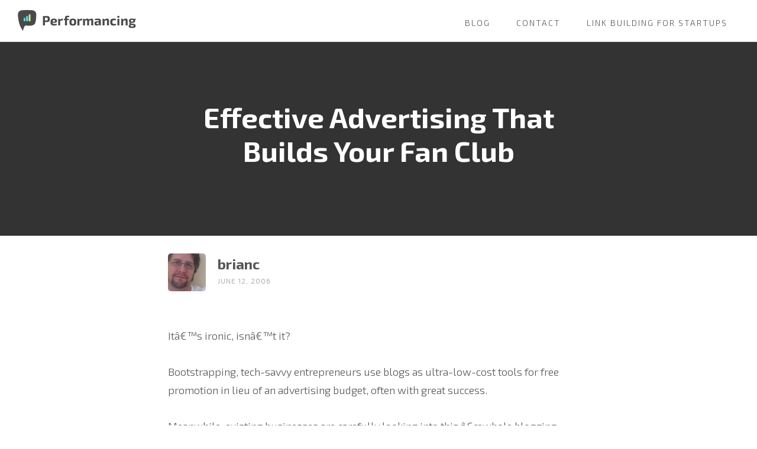

--- FILE ---
content_type: text/html; charset=UTF-8
request_url: https://performancing.com/effective_advertising_that_builds_your_fan_club/
body_size: 7514
content:
<!DOCTYPE html>
<html lang="en-US">
<head >
<meta charset="UTF-8" />
<title>Effective Advertising That Builds Your Fan Club — Performancing</title>		<meta name="robots" content="noodp,noydir" />
		<meta name="viewport" content="width=device-width, initial-scale=1" />
<meta name='robots' content='max-image-preview:large' />
	<style>img:is([sizes="auto" i], [sizes^="auto," i]) { contain-intrinsic-size: 3000px 1500px }</style>
	<link rel='dns-prefetch' href='//fonts.googleapis.com' />
<link rel='dns-prefetch' href='//code.ionicframework.com' />
<link rel="alternate" type="application/rss+xml" title="Performancing &raquo; Feed" href="https://performancing.com/feed/" />
<link rel="alternate" type="application/rss+xml" title="Performancing &raquo; Comments Feed" href="https://performancing.com/comments/feed/" />
<link rel="alternate" type="application/rss+xml" title="Performancing &raquo; Effective Advertising That Builds Your Fan Club Comments Feed" href="https://performancing.com/effective_advertising_that_builds_your_fan_club/feed/" />
<link rel="canonical" href="https://performancing.com/effective_advertising_that_builds_your_fan_club/" />
<script type="text/javascript">
/* <![CDATA[ */
window._wpemojiSettings = {"baseUrl":"https:\/\/s.w.org\/images\/core\/emoji\/15.0.3\/72x72\/","ext":".png","svgUrl":"https:\/\/s.w.org\/images\/core\/emoji\/15.0.3\/svg\/","svgExt":".svg","source":{"concatemoji":"https:\/\/performancing.com\/wp-includes\/js\/wp-emoji-release.min.js?ver=6.7.4"}};
/*! This file is auto-generated */
!function(i,n){var o,s,e;function c(e){try{var t={supportTests:e,timestamp:(new Date).valueOf()};sessionStorage.setItem(o,JSON.stringify(t))}catch(e){}}function p(e,t,n){e.clearRect(0,0,e.canvas.width,e.canvas.height),e.fillText(t,0,0);var t=new Uint32Array(e.getImageData(0,0,e.canvas.width,e.canvas.height).data),r=(e.clearRect(0,0,e.canvas.width,e.canvas.height),e.fillText(n,0,0),new Uint32Array(e.getImageData(0,0,e.canvas.width,e.canvas.height).data));return t.every(function(e,t){return e===r[t]})}function u(e,t,n){switch(t){case"flag":return n(e,"\ud83c\udff3\ufe0f\u200d\u26a7\ufe0f","\ud83c\udff3\ufe0f\u200b\u26a7\ufe0f")?!1:!n(e,"\ud83c\uddfa\ud83c\uddf3","\ud83c\uddfa\u200b\ud83c\uddf3")&&!n(e,"\ud83c\udff4\udb40\udc67\udb40\udc62\udb40\udc65\udb40\udc6e\udb40\udc67\udb40\udc7f","\ud83c\udff4\u200b\udb40\udc67\u200b\udb40\udc62\u200b\udb40\udc65\u200b\udb40\udc6e\u200b\udb40\udc67\u200b\udb40\udc7f");case"emoji":return!n(e,"\ud83d\udc26\u200d\u2b1b","\ud83d\udc26\u200b\u2b1b")}return!1}function f(e,t,n){var r="undefined"!=typeof WorkerGlobalScope&&self instanceof WorkerGlobalScope?new OffscreenCanvas(300,150):i.createElement("canvas"),a=r.getContext("2d",{willReadFrequently:!0}),o=(a.textBaseline="top",a.font="600 32px Arial",{});return e.forEach(function(e){o[e]=t(a,e,n)}),o}function t(e){var t=i.createElement("script");t.src=e,t.defer=!0,i.head.appendChild(t)}"undefined"!=typeof Promise&&(o="wpEmojiSettingsSupports",s=["flag","emoji"],n.supports={everything:!0,everythingExceptFlag:!0},e=new Promise(function(e){i.addEventListener("DOMContentLoaded",e,{once:!0})}),new Promise(function(t){var n=function(){try{var e=JSON.parse(sessionStorage.getItem(o));if("object"==typeof e&&"number"==typeof e.timestamp&&(new Date).valueOf()<e.timestamp+604800&&"object"==typeof e.supportTests)return e.supportTests}catch(e){}return null}();if(!n){if("undefined"!=typeof Worker&&"undefined"!=typeof OffscreenCanvas&&"undefined"!=typeof URL&&URL.createObjectURL&&"undefined"!=typeof Blob)try{var e="postMessage("+f.toString()+"("+[JSON.stringify(s),u.toString(),p.toString()].join(",")+"));",r=new Blob([e],{type:"text/javascript"}),a=new Worker(URL.createObjectURL(r),{name:"wpTestEmojiSupports"});return void(a.onmessage=function(e){c(n=e.data),a.terminate(),t(n)})}catch(e){}c(n=f(s,u,p))}t(n)}).then(function(e){for(var t in e)n.supports[t]=e[t],n.supports.everything=n.supports.everything&&n.supports[t],"flag"!==t&&(n.supports.everythingExceptFlag=n.supports.everythingExceptFlag&&n.supports[t]);n.supports.everythingExceptFlag=n.supports.everythingExceptFlag&&!n.supports.flag,n.DOMReady=!1,n.readyCallback=function(){n.DOMReady=!0}}).then(function(){return e}).then(function(){var e;n.supports.everything||(n.readyCallback(),(e=n.source||{}).concatemoji?t(e.concatemoji):e.wpemoji&&e.twemoji&&(t(e.twemoji),t(e.wpemoji)))}))}((window,document),window._wpemojiSettings);
/* ]]> */
</script>
<link rel='stylesheet' id='st-stylesheet-css' href='https://performancing.com/wp-content/plugins/sydney-toolbox/css/styles.min.css?ver=20220107' type='text/css' media='all' />
<link rel='stylesheet' id='infinity-pro-css' href='https://performancing.com/wp-content/themes/perf-infinity-pro/style.css?ver=1.0.0' type='text/css' media='all' />
<style id='wp-emoji-styles-inline-css' type='text/css'>

	img.wp-smiley, img.emoji {
		display: inline !important;
		border: none !important;
		box-shadow: none !important;
		height: 1em !important;
		width: 1em !important;
		margin: 0 0.07em !important;
		vertical-align: -0.1em !important;
		background: none !important;
		padding: 0 !important;
	}
</style>
<link rel='stylesheet' id='wp-block-library-css' href='https://performancing.com/wp-includes/css/dist/block-library/style.min.css?ver=6.7.4' type='text/css' media='all' />
<style id='classic-theme-styles-inline-css' type='text/css'>
/*! This file is auto-generated */
.wp-block-button__link{color:#fff;background-color:#32373c;border-radius:9999px;box-shadow:none;text-decoration:none;padding:calc(.667em + 2px) calc(1.333em + 2px);font-size:1.125em}.wp-block-file__button{background:#32373c;color:#fff;text-decoration:none}
</style>
<style id='global-styles-inline-css' type='text/css'>
:root{--wp--preset--aspect-ratio--square: 1;--wp--preset--aspect-ratio--4-3: 4/3;--wp--preset--aspect-ratio--3-4: 3/4;--wp--preset--aspect-ratio--3-2: 3/2;--wp--preset--aspect-ratio--2-3: 2/3;--wp--preset--aspect-ratio--16-9: 16/9;--wp--preset--aspect-ratio--9-16: 9/16;--wp--preset--color--black: #000000;--wp--preset--color--cyan-bluish-gray: #abb8c3;--wp--preset--color--white: #ffffff;--wp--preset--color--pale-pink: #f78da7;--wp--preset--color--vivid-red: #cf2e2e;--wp--preset--color--luminous-vivid-orange: #ff6900;--wp--preset--color--luminous-vivid-amber: #fcb900;--wp--preset--color--light-green-cyan: #7bdcb5;--wp--preset--color--vivid-green-cyan: #00d084;--wp--preset--color--pale-cyan-blue: #8ed1fc;--wp--preset--color--vivid-cyan-blue: #0693e3;--wp--preset--color--vivid-purple: #9b51e0;--wp--preset--gradient--vivid-cyan-blue-to-vivid-purple: linear-gradient(135deg,rgba(6,147,227,1) 0%,rgb(155,81,224) 100%);--wp--preset--gradient--light-green-cyan-to-vivid-green-cyan: linear-gradient(135deg,rgb(122,220,180) 0%,rgb(0,208,130) 100%);--wp--preset--gradient--luminous-vivid-amber-to-luminous-vivid-orange: linear-gradient(135deg,rgba(252,185,0,1) 0%,rgba(255,105,0,1) 100%);--wp--preset--gradient--luminous-vivid-orange-to-vivid-red: linear-gradient(135deg,rgba(255,105,0,1) 0%,rgb(207,46,46) 100%);--wp--preset--gradient--very-light-gray-to-cyan-bluish-gray: linear-gradient(135deg,rgb(238,238,238) 0%,rgb(169,184,195) 100%);--wp--preset--gradient--cool-to-warm-spectrum: linear-gradient(135deg,rgb(74,234,220) 0%,rgb(151,120,209) 20%,rgb(207,42,186) 40%,rgb(238,44,130) 60%,rgb(251,105,98) 80%,rgb(254,248,76) 100%);--wp--preset--gradient--blush-light-purple: linear-gradient(135deg,rgb(255,206,236) 0%,rgb(152,150,240) 100%);--wp--preset--gradient--blush-bordeaux: linear-gradient(135deg,rgb(254,205,165) 0%,rgb(254,45,45) 50%,rgb(107,0,62) 100%);--wp--preset--gradient--luminous-dusk: linear-gradient(135deg,rgb(255,203,112) 0%,rgb(199,81,192) 50%,rgb(65,88,208) 100%);--wp--preset--gradient--pale-ocean: linear-gradient(135deg,rgb(255,245,203) 0%,rgb(182,227,212) 50%,rgb(51,167,181) 100%);--wp--preset--gradient--electric-grass: linear-gradient(135deg,rgb(202,248,128) 0%,rgb(113,206,126) 100%);--wp--preset--gradient--midnight: linear-gradient(135deg,rgb(2,3,129) 0%,rgb(40,116,252) 100%);--wp--preset--font-size--small: 13px;--wp--preset--font-size--medium: 20px;--wp--preset--font-size--large: 36px;--wp--preset--font-size--x-large: 42px;--wp--preset--spacing--20: 0.44rem;--wp--preset--spacing--30: 0.67rem;--wp--preset--spacing--40: 1rem;--wp--preset--spacing--50: 1.5rem;--wp--preset--spacing--60: 2.25rem;--wp--preset--spacing--70: 3.38rem;--wp--preset--spacing--80: 5.06rem;--wp--preset--shadow--natural: 6px 6px 9px rgba(0, 0, 0, 0.2);--wp--preset--shadow--deep: 12px 12px 50px rgba(0, 0, 0, 0.4);--wp--preset--shadow--sharp: 6px 6px 0px rgba(0, 0, 0, 0.2);--wp--preset--shadow--outlined: 6px 6px 0px -3px rgba(255, 255, 255, 1), 6px 6px rgba(0, 0, 0, 1);--wp--preset--shadow--crisp: 6px 6px 0px rgba(0, 0, 0, 1);}:where(.is-layout-flex){gap: 0.5em;}:where(.is-layout-grid){gap: 0.5em;}body .is-layout-flex{display: flex;}.is-layout-flex{flex-wrap: wrap;align-items: center;}.is-layout-flex > :is(*, div){margin: 0;}body .is-layout-grid{display: grid;}.is-layout-grid > :is(*, div){margin: 0;}:where(.wp-block-columns.is-layout-flex){gap: 2em;}:where(.wp-block-columns.is-layout-grid){gap: 2em;}:where(.wp-block-post-template.is-layout-flex){gap: 1.25em;}:where(.wp-block-post-template.is-layout-grid){gap: 1.25em;}.has-black-color{color: var(--wp--preset--color--black) !important;}.has-cyan-bluish-gray-color{color: var(--wp--preset--color--cyan-bluish-gray) !important;}.has-white-color{color: var(--wp--preset--color--white) !important;}.has-pale-pink-color{color: var(--wp--preset--color--pale-pink) !important;}.has-vivid-red-color{color: var(--wp--preset--color--vivid-red) !important;}.has-luminous-vivid-orange-color{color: var(--wp--preset--color--luminous-vivid-orange) !important;}.has-luminous-vivid-amber-color{color: var(--wp--preset--color--luminous-vivid-amber) !important;}.has-light-green-cyan-color{color: var(--wp--preset--color--light-green-cyan) !important;}.has-vivid-green-cyan-color{color: var(--wp--preset--color--vivid-green-cyan) !important;}.has-pale-cyan-blue-color{color: var(--wp--preset--color--pale-cyan-blue) !important;}.has-vivid-cyan-blue-color{color: var(--wp--preset--color--vivid-cyan-blue) !important;}.has-vivid-purple-color{color: var(--wp--preset--color--vivid-purple) !important;}.has-black-background-color{background-color: var(--wp--preset--color--black) !important;}.has-cyan-bluish-gray-background-color{background-color: var(--wp--preset--color--cyan-bluish-gray) !important;}.has-white-background-color{background-color: var(--wp--preset--color--white) !important;}.has-pale-pink-background-color{background-color: var(--wp--preset--color--pale-pink) !important;}.has-vivid-red-background-color{background-color: var(--wp--preset--color--vivid-red) !important;}.has-luminous-vivid-orange-background-color{background-color: var(--wp--preset--color--luminous-vivid-orange) !important;}.has-luminous-vivid-amber-background-color{background-color: var(--wp--preset--color--luminous-vivid-amber) !important;}.has-light-green-cyan-background-color{background-color: var(--wp--preset--color--light-green-cyan) !important;}.has-vivid-green-cyan-background-color{background-color: var(--wp--preset--color--vivid-green-cyan) !important;}.has-pale-cyan-blue-background-color{background-color: var(--wp--preset--color--pale-cyan-blue) !important;}.has-vivid-cyan-blue-background-color{background-color: var(--wp--preset--color--vivid-cyan-blue) !important;}.has-vivid-purple-background-color{background-color: var(--wp--preset--color--vivid-purple) !important;}.has-black-border-color{border-color: var(--wp--preset--color--black) !important;}.has-cyan-bluish-gray-border-color{border-color: var(--wp--preset--color--cyan-bluish-gray) !important;}.has-white-border-color{border-color: var(--wp--preset--color--white) !important;}.has-pale-pink-border-color{border-color: var(--wp--preset--color--pale-pink) !important;}.has-vivid-red-border-color{border-color: var(--wp--preset--color--vivid-red) !important;}.has-luminous-vivid-orange-border-color{border-color: var(--wp--preset--color--luminous-vivid-orange) !important;}.has-luminous-vivid-amber-border-color{border-color: var(--wp--preset--color--luminous-vivid-amber) !important;}.has-light-green-cyan-border-color{border-color: var(--wp--preset--color--light-green-cyan) !important;}.has-vivid-green-cyan-border-color{border-color: var(--wp--preset--color--vivid-green-cyan) !important;}.has-pale-cyan-blue-border-color{border-color: var(--wp--preset--color--pale-cyan-blue) !important;}.has-vivid-cyan-blue-border-color{border-color: var(--wp--preset--color--vivid-cyan-blue) !important;}.has-vivid-purple-border-color{border-color: var(--wp--preset--color--vivid-purple) !important;}.has-vivid-cyan-blue-to-vivid-purple-gradient-background{background: var(--wp--preset--gradient--vivid-cyan-blue-to-vivid-purple) !important;}.has-light-green-cyan-to-vivid-green-cyan-gradient-background{background: var(--wp--preset--gradient--light-green-cyan-to-vivid-green-cyan) !important;}.has-luminous-vivid-amber-to-luminous-vivid-orange-gradient-background{background: var(--wp--preset--gradient--luminous-vivid-amber-to-luminous-vivid-orange) !important;}.has-luminous-vivid-orange-to-vivid-red-gradient-background{background: var(--wp--preset--gradient--luminous-vivid-orange-to-vivid-red) !important;}.has-very-light-gray-to-cyan-bluish-gray-gradient-background{background: var(--wp--preset--gradient--very-light-gray-to-cyan-bluish-gray) !important;}.has-cool-to-warm-spectrum-gradient-background{background: var(--wp--preset--gradient--cool-to-warm-spectrum) !important;}.has-blush-light-purple-gradient-background{background: var(--wp--preset--gradient--blush-light-purple) !important;}.has-blush-bordeaux-gradient-background{background: var(--wp--preset--gradient--blush-bordeaux) !important;}.has-luminous-dusk-gradient-background{background: var(--wp--preset--gradient--luminous-dusk) !important;}.has-pale-ocean-gradient-background{background: var(--wp--preset--gradient--pale-ocean) !important;}.has-electric-grass-gradient-background{background: var(--wp--preset--gradient--electric-grass) !important;}.has-midnight-gradient-background{background: var(--wp--preset--gradient--midnight) !important;}.has-small-font-size{font-size: var(--wp--preset--font-size--small) !important;}.has-medium-font-size{font-size: var(--wp--preset--font-size--medium) !important;}.has-large-font-size{font-size: var(--wp--preset--font-size--large) !important;}.has-x-large-font-size{font-size: var(--wp--preset--font-size--x-large) !important;}
:where(.wp-block-post-template.is-layout-flex){gap: 1.25em;}:where(.wp-block-post-template.is-layout-grid){gap: 1.25em;}
:where(.wp-block-columns.is-layout-flex){gap: 2em;}:where(.wp-block-columns.is-layout-grid){gap: 2em;}
:root :where(.wp-block-pullquote){font-size: 1.5em;line-height: 1.6;}
</style>
<link rel='stylesheet' id='infinity-fonts-css' href='//fonts.googleapis.com/css?family=Exo+2%3A300%2C300i%2C700&#038;ver=1.0.0' type='text/css' media='all' />
<link rel='stylesheet' id='infinity-ionicons-css' href='//code.ionicframework.com/ionicons/2.0.1/css/ionicons.min.css?ver=1.0.0' type='text/css' media='all' />
<link rel='stylesheet' id='performancing-css-css' href='https://performancing.com/wp-content/themes/perf-infinity-pro/css/performancing.css?ver=1.0.0' type='text/css' media='all' />
<script type="text/javascript" src="https://performancing.com/wp-includes/js/jquery/jquery.min.js?ver=3.7.1" id="jquery-core-js"></script>
<script type="text/javascript" src="https://performancing.com/wp-includes/js/jquery/jquery-migrate.min.js?ver=3.4.1" id="jquery-migrate-js"></script>
<script type="text/javascript" src="https://performancing.com/wp-content/themes/genesis/lib/js/skip-links.js?ver=6.7.4" id="skip-links-js"></script>
<!--[if lt IE 9]>
<script type="text/javascript" src="https://performancing.com/wp-content/themes/genesis/lib/js/html5shiv.min.js?ver=3.7.3" id="html5shiv-js"></script>
<![endif]-->
<link rel="https://api.w.org/" href="https://performancing.com/wp-json/" /><link rel="alternate" title="JSON" type="application/json" href="https://performancing.com/wp-json/wp/v2/posts/3585" /><link rel="EditURI" type="application/rsd+xml" title="RSD" href="https://performancing.com/xmlrpc.php?rsd" />
<link rel="alternate" title="oEmbed (JSON)" type="application/json+oembed" href="https://performancing.com/wp-json/oembed/1.0/embed?url=https%3A%2F%2Fperformancing.com%2Feffective_advertising_that_builds_your_fan_club%2F" />
<link rel="alternate" title="oEmbed (XML)" type="text/xml+oembed" href="https://performancing.com/wp-json/oembed/1.0/embed?url=https%3A%2F%2Fperformancing.com%2Feffective_advertising_that_builds_your_fan_club%2F&#038;format=xml" />
			<style>
				.sydney-svg-icon {
					display: inline-block;
					width: 16px;
					height: 16px;
					vertical-align: middle;
					line-height: 1;
				}
				.team-item .team-social li .sydney-svg-icon {
					width: 14px;
				}
				.roll-team:not(.style1) .team-item .team-social li .sydney-svg-icon {
					fill: #fff;
				}
				.team-item .team-social li:hover .sydney-svg-icon {
					fill: #000;
				}
				.team_hover_edits .team-social li a .sydney-svg-icon {
					fill: #000;
				}
				.team_hover_edits .team-social li:hover a .sydney-svg-icon {
					fill: #fff;
				}	
				.single-sydney-projects .entry-thumb {
					text-align: left;
				}	

			</style>
		<link rel="icon" href="https://performancing.com/wp-content/themes/perf-infinity-pro/images/favicon.ico" />
<meta name="generator" content="Elementor 3.34.1; features: additional_custom_breakpoints; settings: css_print_method-external, google_font-enabled, font_display-auto">
			<style>
				.e-con.e-parent:nth-of-type(n+4):not(.e-lazyloaded):not(.e-no-lazyload),
				.e-con.e-parent:nth-of-type(n+4):not(.e-lazyloaded):not(.e-no-lazyload) * {
					background-image: none !important;
				}
				@media screen and (max-height: 1024px) {
					.e-con.e-parent:nth-of-type(n+3):not(.e-lazyloaded):not(.e-no-lazyload),
					.e-con.e-parent:nth-of-type(n+3):not(.e-lazyloaded):not(.e-no-lazyload) * {
						background-image: none !important;
					}
				}
				@media screen and (max-height: 640px) {
					.e-con.e-parent:nth-of-type(n+2):not(.e-lazyloaded):not(.e-no-lazyload),
					.e-con.e-parent:nth-of-type(n+2):not(.e-lazyloaded):not(.e-no-lazyload) * {
						background-image: none !important;
					}
				}
			</style>
			</head>
<body class="post-template-default single single-post postid-3585 single-format-standard header-full-width full-width-content elementor-default elementor-kit-14425" itemscope itemtype="http://schema.org/WebPage"><div class="site-container"><section><h2 class="screen-reader-text">Skip links</h2><ul class="genesis-skip-link"><li><a href="#genesis-nav-primary" class="screen-reader-shortcut"> Skip to primary navigation</a></li><li><a href="#genesis-content" class="screen-reader-shortcut"> Skip to content</a></li><li><a href="#genesis-footer-widgets" class="screen-reader-shortcut"> Skip to footer</a></li></ul></section>
<header class="site-header" itemscope itemtype="http://schema.org/WPHeader"><div class="wrap"><div class="title-area"><p class="site-title"><a href="https://performancing.com" title="Performancing"><img src="https://performancing.com/wp-content/themes/perf-infinity-pro/images/performancing.png" width="200" alt="Performancing"></a></p></div><h2 class="screen-reader-text">Main navigation</h2><nav class="nav-primary" itemscope itemtype="http://schema.org/SiteNavigationElement" id="genesis-nav-primary" aria-label="Main navigation"><div class="wrap"><ul id="menu-perf-menu" class="menu genesis-nav-menu menu-primary js-superfish"><li id="menu-item-13423" class="menu-item menu-item-type-post_type menu-item-object-page current_page_parent menu-item-13423"><a href="https://performancing.com/blog/" itemprop="url"><span itemprop="name">Blog</span></a></li>
<li id="menu-item-13424" class="menu-item menu-item-type-post_type menu-item-object-page menu-item-13424"><a href="https://performancing.com/contact/" itemprop="url"><span itemprop="name">Contact</span></a></li>
<li id="menu-item-14043" class="menu-item menu-item-type-post_type menu-item-object-page menu-item-14043"><a href="https://performancing.com/link-building-for-startups/" itemprop="url"><span itemprop="name">Link Building For Startups</span></a></li>
</ul></div></nav></div></header><div class="site-inner"><div class="content-sidebar-wrap"><main class="content" id="genesis-content"><article class="post-3585 post type-post status-publish format-standard category-advertising entry" itemscope itemtype="http://schema.org/CreativeWork"><header class="entry-header single-entry-header"><h1 class="entry-title" itemprop="headline">Effective Advertising That Builds Your Fan Club</h1> 
<h2 class="entry-subtitle"></h2></header><div class="entry-content" itemprop="text"><div class="entry-byline"><p class="entry-meta"><span class="author-avatar"><a href="https://performancing.com/author/brianc/"><img alt='' src='https://secure.gravatar.com/avatar/d7aefb483d40d6bd63ffca20a98e6bea?s=64&#038;r=g' srcset='https://secure.gravatar.com/avatar/d7aefb483d40d6bd63ffca20a98e6bea?s=128&#038;r=g 2x' class='avatar avatar-64 photo' height='64' width='64' decoding='async'/></a></span><span class="entry-author" itemprop="author" itemscope itemtype="http://schema.org/Person"><a href="https://performancing.com/author/brianc/" class="entry-author-link" itemprop="url" rel="author"><span class="entry-author-name" itemprop="name">brianc</span></a></span> <br> <time class="entry-time" itemprop="datePublished" datetime="2006-06-12T11:29:35-04:00">June 12, 2006</time>  </p></div><p>Itâ€™s ironic, isnâ€™t it? </p>
<p>Bootstrapping, tech-savvy entrepreneurs use blogs as ultra-low-cost tools for free promotion in lieu of an advertising budget, often with great success.</p>
<p>Meanwhile, existing businesses are carefully looking into this â€œwhole blogging thingâ€ trying to determine if itâ€™s a worthwhile return on investment that supplements their current marketing.</p>
<p>If only â€” like chocolate and peanut butter â€”we could get these two groups together, eh?</p>
<p>A smart blogging strategy can hugely boost the fortunes of an established small business, and even allow for the elimination of many traditional advertising methods.</p>
<p>And the smart entrepreneur who gets a start with inexpensive online promotion would be well advised to reinvest initial revenue into high ROI methods that spur rapid growth.</p>
<p>The key to effective online advertising is to make an offer and establish a relationship at the same time. You may be surprised to learn that some products are created and some services performed <em>just to break even</em> on the cost of subscriber acquisition.</p>
<p>Why?  Because the moneyâ€™s in the list.</p>
<p>Or in other words, a subscriber relationship is way more important than a one-off sale.</p>
<p>My next two posts will be a quick primer on a couple of ways that you can benefit by focusing on both subscriber acquisition <em>and</em> sales. First, weâ€™ll take a look at pay per click advertising that works, followed by a subscriber acquisition technique called co-registration that you may not be familiar with.</p>
</div><footer class="entry-footer"><p class="entry-meta"><span class="entry-categories">Filed Under: <a href="https://performancing.com/category/advertising/" rel="category tag">Advertising</a></span> </p></footer></article><h2 class="screen-reader-text">Reader Interactions</h2><div class="entry-comments" id="comments"><h3>Comments</h3><ol class="comment-list">
	<li class="comment even thread-even depth-1" id="comment-24798">
	<article itemprop="comment" itemscope itemtype="http://schema.org/Comment">

		
		<header class="comment-header">
			<p class="comment-author" itemprop="author" itemscope itemtype="http://schema.org/Person">
				<img alt='' src='https://secure.gravatar.com/avatar/?s=60&#038;r=g' srcset='https://secure.gravatar.com/avatar/?s=120&#038;r=g 2x' class='avatar avatar-60 photo avatar-default' height='60' width='60' decoding='async'/><span itemprop="name">Markus Merz</span> <span class="says">says</span>			</p>

			<p class="comment-meta"><time class="comment-time" datetime="2006-06-12T13:18:53-04:00" itemprop="datePublished"><a href="https://performancing.com/effective_advertising_that_builds_your_fan_club/#comment-24798" class="comment-time-link" itemprop="url">June 12, 2006 at 1:18 pm</a></time></p>		</header>

		<div class="comment-content" itemprop="text">
			
			<p>Sounds interesting! I am interested to here more!</p>
		</div>

		
		
	</article>
	</li><!-- #comment-## -->
</ol></div></main></div></div><div class="footer-widgets" id="genesis-footer-widgets"><h2 class="genesis-sidebar-title screen-reader-text">Footer</h2><div class="wrap"><div class="footer-widgets-1 widget-area"><section id="text-18" class="widget widget_text"><div class="widget-wrap">			<div class="textwidget"><a href="https://performancing.com/content-marketing-thailand/">Content Marketing Thailand</a>
<br>
<a href="https://performancing.com/seo-thailand/">SEO Services Thailand</a></div>
		</div></section>
</div></div></div><footer class="site-footer" itemscope itemtype="http://schema.org/WPFooter"><div class="wrap">	<p>
		<a href="https://performancing.com/">Performancing</a>
		&copy; 2005&ndash;2026 
		Splashpress Media.
		<a href="https://performancing.com/contact/">Contact us</a> for Premium Link Building, Blogging, &amp; Design services.
	</p>
	</div></footer></div>			<script>
				const lazyloadRunObserver = () => {
					const lazyloadBackgrounds = document.querySelectorAll( `.e-con.e-parent:not(.e-lazyloaded)` );
					const lazyloadBackgroundObserver = new IntersectionObserver( ( entries ) => {
						entries.forEach( ( entry ) => {
							if ( entry.isIntersecting ) {
								let lazyloadBackground = entry.target;
								if( lazyloadBackground ) {
									lazyloadBackground.classList.add( 'e-lazyloaded' );
								}
								lazyloadBackgroundObserver.unobserve( entry.target );
							}
						});
					}, { rootMargin: '200px 0px 200px 0px' } );
					lazyloadBackgrounds.forEach( ( lazyloadBackground ) => {
						lazyloadBackgroundObserver.observe( lazyloadBackground );
					} );
				};
				const events = [
					'DOMContentLoaded',
					'elementor/lazyload/observe',
				];
				events.forEach( ( event ) => {
					document.addEventListener( event, lazyloadRunObserver );
				} );
			</script>
			<script type="text/javascript" src="https://performancing.com/wp-content/plugins/sydney-toolbox/js/main.js?ver=20211217" id="st-carousel-js"></script>
<script type="text/javascript" src="https://performancing.com/wp-includes/js/hoverIntent.min.js?ver=1.10.2" id="hoverIntent-js"></script>
<script type="text/javascript" src="https://performancing.com/wp-content/themes/genesis/lib/js/menu/superfish.min.js?ver=1.7.5" id="superfish-js"></script>
<script type="text/javascript" src="https://performancing.com/wp-content/themes/genesis/lib/js/menu/superfish.args.min.js?ver=2.4.2" id="superfish-args-js"></script>
<script type="text/javascript" src="https://performancing.com/wp-content/themes/perf-infinity-pro/js/global.js?ver=1.0.0" id="infinity-global-js"></script>
<script type="text/javascript" src="https://performancing.com/wp-content/themes/perf-infinity-pro/js/match-height.js?ver=0.5.2" id="infinity-match-height-js"></script>
<script type="text/javascript" id="infinity-responsive-menu-js-extra">
/* <![CDATA[ */
var InfinityL10n = {"mainMenu":"Menu","subMenu":"Menu"};
/* ]]> */
</script>
<script type="text/javascript" src="https://performancing.com/wp-content/themes/perf-infinity-pro/js/responsive-menu.js?ver=1.0.0" id="infinity-responsive-menu-js"></script>
<script defer src="https://static.cloudflareinsights.com/beacon.min.js/vcd15cbe7772f49c399c6a5babf22c1241717689176015" integrity="sha512-ZpsOmlRQV6y907TI0dKBHq9Md29nnaEIPlkf84rnaERnq6zvWvPUqr2ft8M1aS28oN72PdrCzSjY4U6VaAw1EQ==" data-cf-beacon='{"version":"2024.11.0","token":"e72d05e7625b4f7fa6030c42ac05d1cb","r":1,"server_timing":{"name":{"cfCacheStatus":true,"cfEdge":true,"cfExtPri":true,"cfL4":true,"cfOrigin":true,"cfSpeedBrain":true},"location_startswith":null}}' crossorigin="anonymous"></script>
</body></html>


--- FILE ---
content_type: text/css
request_url: https://performancing.com/wp-content/themes/perf-infinity-pro/css/performancing.css?ver=1.0.0
body_size: 3613
content:
/* Type         ======================================== */
body {
  font-family: "Exo 2", "Helvetica Neue", "Helvetica", "Arial", sans-serif;
  font-weight: 300;
  font-size: 18px;
  font-size: 1.8rem;
  color: #555;
}

body > div {
  font-size: 1.8rem;
}

h1, h2, h3, h4, h5, h6 {
  font-family: "Exo 2", "Helvetica Neue", "Helvetica", "Arial", sans-serif;
  font-weight: 700;
}

input,
select,
textarea {
  font-family: "Exo 2", "Helvetica Neue", "Helvetica", "Arial", sans-serif;
  font-weight: 300;
  padding: 10px 15px;
  border-radius: 3px;
}

button,
input[type="button"],
input[type="reset"],
input[type="select"],
input[type="submit"],
.button {
  font-family: "Exo 2", "Helvetica Neue", "Helvetica", "Arial", sans-serif;
  font-size: 16px;
  font-size: 1.6rem;
  font-weight: 700;
  letter-spacing: 1px;
  padding: 20px 30px;
  background-color: #333;
  border-radius: 5px;
}

.genesis-nav-menu a, .archive-pagination li a, .front-page .content-box h4 {
  font-family: "Exo 2", "Helvetica Neue", "Helvetica", "Arial", sans-serif;
}

.widget-title, .site-title,
.front-page-1 .widget-title,
.front-page-2 .widget-title,
.front-page-3 .widget-title,
.front-page-4 .widget-title,
.front-page-5 .widget-title,
.front-page-6 .widget-title,
.front-page-7 .widget-title {
  font-family: "Exo 2", "Helvetica Neue", "Helvetica", "Arial", sans-serif;
  font-weight: 700;
}

b, strong {
  font-weight: 700;
}
b em, b i, strong em, strong i {
  font-weight: 300;
  font-style: italic;
}

cite, blockquote {
  font-weight: 300;
  font-style: normal;
}

em, i {
  font-weight: 300;
  font-style: italic;
}
em b, em strong, i b, i strong {
  font-weight: 300;
}

.site-container .button .ion-ios-arrow-forward {
  margin-left: 5px;
}

blockquote::before {
  font-size: 100px;
  font-size: 10rem;
  line-height: 1;
  color: #ddd;
  left: -40px;
  top: -10px;
}

/* Links         ======================================== */
a,
.menu-toggle,
.front-page .genesis-nav-menu .sub-menu a,
.front-page .white .genesis-nav-menu a,
.front-page .white .offscreen-content-icon button,
.front-page .white .site-title a,
.header-image.front-page .genesis-nav-menu a,
.header-image.front-page .genesis-nav-menu .sub-menu a,
.header-image.front-page .offscreen-content-icon button {
  color: #777;
}

a:hover,
.front-page .genesis-nav-menu a:hover,
.front-page .genesis-nav-menu a:focus,
.front-page .offscreen-content-icon button:hover,
.front-page .offscreen-content-icon button:focus,
.front-page .white .genesis-nav-menu a:hover,
.front-page .white .genesis-nav-menu a:focus,
.entry-title a:hover,
.entry-title a:focus,
.footer-widgets .featured-content .entry-meta a:hover,
.footer-widgets .featured-content .entry-meta a:focus,
.sidebar .featured-content .entry-meta a:hover,
.sidebar .featured-content .entry-meta a:focus,
.site-footer a:hover,
.site-footer a:focus,
.genesis-nav-menu a:hover,
.genesis-nav-menu a:focus,
.genesis-nav-menu .current-menu-item > a,
.genesis-nav-menu .sub-menu .current-menu-item > a:hover,
.genesis-nav-menu .sub-menu .current-menu-item > a:focus,
.archive-pagination a:hover,
.archive-pagination a:focus,
.offscreen-content button:hover,
.offscreen-content-icon button:hover {
  color: #999;
}

.entry-title a, .sidebar .widget-title a {
  color: #333;
}

.entry-content a {
  color: #333;
  border-bottom: 1px solid #333;
}
.entry-content a:hover {
  color: #999;
  border-color: #999;
}

.enews-widget input:hover[type="submit"],
.footer-widgets .button:hover {
  background-color: #000;
}

/* Layout         ======================================== */
@media only screen and (min-width: 801px) {
  .site-inner {
    margin-top: 71px;
  }
}

@media only screen and (max-width: 800px) {
  .front-page-1 .wrap,
  .front-page-2 .wrap,
  .front-page-3 .wrap,
  .front-page-4 .wrap,
  .front-page-5 .wrap,
  .front-page-6 .wrap,
  .front-page-7 .wrap {
    max-width: none;
  }
}

.site-container .gform_wrapper .left_label .gfield_label {
  font-weight: 300;
}
@media only screen and (max-width: 800px) {
  .site-container .gform_wrapper .left_label .gfield_label {
    width: 100%;
  }
}
@media only screen and (min-width: 801px) {
  .site-container .gform_wrapper .left_label .gfield_label {
    height: 49px;
    padding: 10px 15px;
    background: rgba(255, 255, 255, 0.12);
  }
}
.site-container .gform_wrapper .left_label .gfield_label .gfield_required {
  color: #d8f4b6;
}
.site-container .gform_wrapper .gform_footer.right_label,
.site-container .gform_wrapper .gform_footer.left_label {
  margin-left: 32%;
}
@media only screen and (max-width: 800px) {
  .site-container .gform_wrapper .gform_footer.right_label,
  .site-container .gform_wrapper .gform_footer.left_label {
    margin-left: auto;
    margin-right: auto;
  }
}
.site-container .gform_wrapper .left_label li.field_sublabel_below .gfield_label {
  margin-right: 3%;
}
.site-container .gform_wrapper .right_label input.medium,
.site-container .gform_wrapper .right_label select.medium,
.site-container .gform_wrapper .left_label input.medium,
.site-container .gform_wrapper .left_label select.medium,
.site-container .gform_wrapper .right_label textarea.small,
.site-container .gform_wrapper .left_label textarea.small,
.site-container .gform_wrapper .right_label textarea.medium,
.site-container .gform_wrapper .left_label textarea.medium,
.site-container .gform_wrapper .right_label textarea.large,
.site-container .gform_wrapper .left_label textarea.large {
  padding-top: 10px;
  padding-bottom: 10px;
}
@media only screen and (max-width: 800px) {
  .site-container .gform_wrapper .right_label input.medium,
  .site-container .gform_wrapper .right_label select.medium,
  .site-container .gform_wrapper .left_label input.medium,
  .site-container .gform_wrapper .left_label select.medium,
  .site-container .gform_wrapper .right_label textarea.small,
  .site-container .gform_wrapper .left_label textarea.small,
  .site-container .gform_wrapper .right_label textarea.medium,
  .site-container .gform_wrapper .left_label textarea.medium,
  .site-container .gform_wrapper .right_label textarea.large,
  .site-container .gform_wrapper .left_label textarea.large {
    width: 100%;
  }
}
@media only screen and (max-width: 800px) {
  .site-container .gform_wrapper .gform_footer input.button,
  .site-container .gform_wrapper .gform_footer input[type=submit],
  .site-container .gform_wrapper .gform_footer input[type=image],
  .site-container .gform_wrapper .left_label .gfield_error textarea.textarea {
    display: block;
    width: 100%;
  }
}
.site-container .gform_wrapper .gform_ajax_spinner {
  vertical-align: middle;
}
.site-container .gform_wrapper li.gfield.gfield_error.gfield_contains_required div.gfield_description {
  font-weight: normal;
  text-transform: uppercase;
  font-size: 11px;
  letter-spacing: 1px;
}
.site-container .gform_confirmation_message {
  padding: 20px;
  border: 1px solid #fff;
}

/* Header         ======================================== */
.title-area {
  min-width: 200px;
  padding-top: 0;
  padding-bottom: 0;
}

.site-title a {
  display: block;
  padding-top: 16.5px;
  padding-bottom: 16.5px;
}

@media only screen and (min-width: 801px) {
  .nav-primary {
    float: right;
    text-align: right;
    margin-top: 0;
  }
  .nav-primary a {
    padding: 32px 20px 24px;
  }
}

.menu-toggle,
.genesis-nav-menu a {
  font-size: 14px;
  font-size: 1.4rem;
  font-weight: 300;
  color: #555;
  letter-spacing: 2px;
}

.js nav button:hover, .js .menu-toggle:hover, .js .nav-primary {
  color: #555;
}

.js nav button:focus, .js .menu-toggle:focus {
  color: #333;
  outline: none;
}

@media screen and (max-width: 800px) {
  .js .nav-primary .genesis-nav-menu .menu-item a, .js .site-header .genesis-nav-menu .menu-item a {
    /* optimal for x3 menu items */
    float: left;
    width: 33.3333%;
    padding: 12px 15px;
  }
}

.site-container .current-menu-item > a {
  position: relative;
  z-index: 1;
}
.site-container .current-menu-item > a:before {
  content: '';
  display: block;
  position: absolute;
  z-index: 3;
  bottom: -1px;
  left: 50%;
  margin-left: -12px;
  width: 0;
  height: 0;
  border-style: solid;
  border-width: 0 12px 11px 12px;
  border-color: transparent transparent #fff transparent;
}
.site-container .current-menu-item > a:after {
  content: '';
  display: block;
  position: absolute;
  z-index: 2;
  bottom: 0;
  left: 50%;
  margin-left: -12px;
  width: 0;
  height: 0;
  border-style: solid;
  border-width: 0 12px 11px 12px;
  border-color: transparent transparent #eee transparent;
}

@media only screen and (max-width: 800px) {
  .site-header {
    padding: 0;
  }
  .site-header .title-area {
    text-align: left;
    width: auto;
    padding-top: 0;
  }
  .site-header .site-title a {
    padding-left: 15px;
  }
  .site-header .menu-toggle {
    float: right;
    width: auto;
    padding: 27px 15px 23px;
  }
}

@media only screen and (max-width: 375px) {
  .menu-toggle:before {
    display: none;
  }
}

/* Homepage         ======================================== */
.front-page .widget .entry-image {
  width: 100%;
}

.front-page-1, .front-page-3, .front-page-5, .front-page-7 {
  background-color: #333;
}

/* Hero */
.front-page-1 .wrap {
  max-width: 960px;
}
.front-page-1 .widget-title {
  font-size: 44px;
  font-size: 4.4rem;
  line-height: 1.2;
  text-shadow: 0 0 50px rgba(0, 0, 0, 0.7), 0 0 100px rgba(0, 0, 0, 0.5);
}
@media only screen and (min-width: 801px) {
  .front-page-1 .widget-title {
    font-size: 72px;
    font-size: 7.2rem;
  }
}
.front-page-1 p {
  font-size: 24px;
  font-size: 2.4rem;
  line-height: 1.2;
  font-weight: 300;
  margin: 30px 0;
}

/* Intro */
.front-page-2 {
  padding-top: 120px;
  padding-bottom: 120px;
}
.front-page-2 p {
  font-size: 24px;
  font-size: 2.4rem;
}

/* Clients */
.front-page-3 {
  background-position: 50% 100%;
}
@media only screen and (max-width: 800px) {
  .front-page-3 {
    background-size: auto;
  }
}
.front-page-3 .widget-full .wrap {
  max-width: 1120px;
}
.front-page-3 .widget-title {
  font-size: 30px;
  font-size: 3rem;
}
.front-page-3 .client-logos img {
  vertical-align: middle;
  padding: 10px 20px;
}

/* Services */
.front-page-4 {
  padding-top: 100px;
  padding-bottom: 100px;
}
.front-page-4 .widget {
  padding-left: 2%;
  padding-right: 2%;
}
.front-page-4 .widget:first-child .widget-title {
  font-size: 36px;
  font-size: 3.6rem;
  text-transform: none;
  text-align: center;
}
.front-page-4 .widget:nth-child(2) {
  text-align: left;
}
.front-page-4 .widget-title, .front-page-4 .entry-title {
  text-align: left;
}
.front-page-4 .widget-title {
  font-size: 18px;
  font-size: 1.8rem;
  text-transform: uppercase;
}
.front-page-4 .entry-title {
  font-size: 24px;
  font-size: 2.4rem;
}
.front-page-4 p {
  font-size: 18px;
  font-size: 1.8rem;
  line-height: 1.5;
  color: #777;
}

.widget .service {
  overflow: hidden;
  margin-bottom: 2px;
  padding-bottom: 0;
}
@media only screen and (min-width: 600px) and (max-width: 800px) {
  .widget .service {
    display: inline-block;
    width: 49.5%;
    margin-bottom: -0.5%;
  }
}
.widget .service a {
  color: #333;
  display: table;
  padding: 20px;
  background: #f5f5f5;
}
@media only screen and (min-width: 801px) {
  .widget .service a {
    padding: 40px;
  }
}
.widget .service a:hover {
  background: #eee;
}

.service-icon {
  font-size: 30px;
  text-align: center;
  line-height: 55px;
  position: relative;
  z-index: 1;
  width: 60px;
  height: 55px;
  background: #fff;
  border-radius: 15px 15px 15px 0;
  -webkit-transform: perspective(10px) rotateX(-1deg);
          transform: perspective(10px) rotateX(-1deg);
}
.service-icon:after {
  content: '';
  position: absolute;
  bottom: -15px;
  left: 0;
  width: 0;
  height: 0;
  border-style: solid;
  border-width: 15px 12px 0 0;
  border-color: #fff transparent transparent transparent;
}

.service-title {
  font-size: 18px;
  font-size: 1.8rem;
  font-weight: 300;
  position: relative;
  z-index: 1;
  display: table-cell;
  vertical-align: middle;
  width: 1000px;
  margin: 0;
  padding-left: 20px;
}
@media only screen and (min-width: 801px) {
  .service-title {
    font-size: 24px;
    font-size: 2.4rem;
    text-align: center;
  }
}

/* Book */
.front-page-5 {
  text-align: left;
  padding-top: 0;
  padding-bottom: 0;
  background-position: 50% 100%;
}
@media only screen and (min-width: 801px) {
  .front-page-5 {
    padding-top: 100px;
    padding-bottom: 100px;
  }
}
.front-page-5 .wrap {
  max-width: 960px;
  padding-top: 50px;
  padding-bottom: 50px;
  background: rgba(0, 0, 0, 0.8);
}
.front-page-5 .widget-title {
  font-size: 40px;
  font-size: 4rem;
}
.front-page-5 p {
  font-size: 18px;
  font-size: 1.8rem;
  line-height: 1.6;
}

/* Testimonials */
.front-page-6 .widget-title {
  font-size: 44px;
  font-size: 4.4rem;
}
.front-page-6 blockquote:before {
  display: none;
}
.front-page-6 blockquote cite {
  font-size: 16px;
  font-size: 1.6rem;
  text-transform: uppercase;
  display: block;
}
.front-page-6 p {
  font-size: 24px;
  font-size: 2.4rem;
  line-height: 1.5;
}

/* Contact */
.front-page-7 {
  padding-top: 120px;
  padding-bottom: 120px;
  background-color: #000;
  background-size: 100% auto;
  background-position: 50% 0;
}
@media only screen and (min-width: 801px) {
  .front-page-7 {
    background-position: 50% -250px;
  }
}
.front-page-7 .wrap {
  max-width: 960px;
}
.front-page-7 .widget-title {
  font-size: 40px;
  font-size: 4rem;
  margin-bottom: 60px;
  text-shadow: 0 0 30px rgba(0, 0, 0, 0.9), 0 0 40px rgba(0, 0, 0, 0.5), 0 0 40px rgba(0, 0, 0, 0.5);
}
.front-page-7 a, .front-page-7 a:focus, .front-page-7 a:hover {
  border: none;
}
.front-page-7 .gform_wrapper div.validation_error {
  line-height: 1.5;
  color: #fff;
  text-align: center;
  width: 100%;
  padding: 20px;
  border: 1px solid #fff;
}
.front-page-7 .gform_wrapper .gfield_error .gfield_label,
.front-page-7 .gform_wrapper .validation_message {
  color: #fff;
}
.front-page-7 .gform_wrapper li.gfield.gfield_error.gfield_contains_required div.gfield_description {
  width: auto;
  max-width: none;
  margin-top: 0;
}
@media screen and (min-width: 801px) {
  .front-page-7 .gform_wrapper li.gfield.gfield_error.gfield_contains_required div.gfield_description {
    margin-left: 33%;
  }
}
.front-page-7 .gform_wrapper li.gfield.gfield_error, .front-page-7 .gform_wrapper li.gfield.gfield_error.gfield_contains_required.gfield_creditcard_warning {
  background: none;
  border: none;
}
.front-page-7 .gform_wrapper li.gfield.gfield_error.gfield_contains_required label.gfield_label, .front-page-7 .gform_wrapper li.gfield.gfield_error.gfield_contains_required div.ginput_container {
  margin-top: 0;
}

/* Badges */
.front-page-8 {
  text-align: center;
  padding-top: 60px;
  padding-bottom: 60px;
}

/* Footer         ======================================== */
.site-footer p {
  font-size: 14px;
  font-size: 1.4rem;
  line-height: 1.4;
  color: #555;
}
.site-footer p a {
  border-bottom: 1px solid #555;
}

.footer-widgets {
  font-size: 18px;
  font-size: 1.8rem;
}
.footer-widgets .wrap {
  padding-left: 5%;
  padding-right: 5%;
}

/* Widgets         ======================================== */
.widget-title {
  font-size: 16px;
  font-size: 1.6rem;
}

.author-box {
  font-size: 16px;
  font-size: 1.6rem;
}

.widget .entry-title {
  font-weight: 300;
}

/* Pagination         ======================================== */
.pagination {
  text-align: center;
}
.pagination li a {
  margin: 0 5px;
}

.pagination li a,
.more-link {
  font-size: 16px;
  font-size: 1.6rem;
  text-transform: uppercase;
  letter-spacing: 2px;
  color: #555;
  display: inline-block;
  padding: 10px 20px;
  background: #f5f5f5;
}
.pagination li a:hover,
.more-link:hover {
  color: #fff;
  background: #000;
}

/* Entries         ======================================== */
.entry-header::after {
  display: none;
}

@media only screen and (max-width: 599px) {
  .entry-title {
    font-size: 30px;
    font-size: 3rem;
  }
}

.entry-image, .single-entry-header .wp-post-image {
  -webkit-filter: grayscale(100%);
          filter: grayscale(100%);
  -webkit-transition: 0.3s ease-in-out filter;
  transition: 0.3s ease-in-out filter;
}
.entry-image.align-center, .single-entry-header .wp-post-image.align-center {
  width: 100%;
}

.entry:hover .entry-image, .single-entry-header:hover .wp-post-image {
  -webkit-filter: grayscale(0);
          filter: grayscale(0);
}

.avatar {
  border-radius: 5px;
}

.entry-byline {
  margin-bottom: 30px;
}
@media screen and (min-width: 801px) {
  .entry-byline {
    overflow-x: hidden;
  }
  .entry-byline .entry-meta {
    float: left;
    width: 60%;
  }
  .entry-byline .entry-share {
    float: right;
    width: 39%;
  }
  .entry-byline .entry-share {
    text-align: right;
  }
}

.entry-share {
  margin-top: 10px;
}
.entry-share div.sharedaddy h3.sd-title {
  display: none;
}

p.entry-meta {
  font-size: 12px;
  font-size: 1.2rem;
  text-transform: uppercase;
  letter-spacing: 1px;
  color: #999;
}
p.entry-meta a {
  color: #555;
  border: none;
}
p.entry-meta .avatar {
  margin-right: 20px;
}
p.entry-meta .entry-author {
  font-size: 24px;
  font-size: 2.4rem;
  line-height: 1.5;
  font-weight: 700;
  letter-spacing: 0;
  text-transform: none;
}

.widget.featured-content .entry {
  margin-bottom: 0;
  padding-bottom: 2rem;
  border: none;
}
.widget.featured-content .entry > a {
  height: 16rem;
  overflow: hidden;
  margin-bottom: 1rem;
}
.widget.featured-content .entry.sticky {
  display: none;
}

.comment-respond, .comment-list, .entry-pings {
  font-size: 16px;
  font-size: 1.6rem;
}

@media screen and (max-width: 800px) {
  .comment-respond input[type="email"],
  .comment-respond input[type="text"],
  .comment-respond input[type="url"] {
    width: 100%;
  }
}

/* Blog page         ======================================== */
.content .single-entry-header {
  position: relative;
  z-index: 1;
  overflow: hidden;
  margin-bottom: 30px;
  padding: 50px 5%;
  background: #333;
}
@media screen and (min-width: 801px) {
  .content .single-entry-header {
    padding: 100px 30px;
  }
}
.content .single-entry-header .entry-title {
  color: #fff;
  position: relative;
  z-index: 2;
  margin-bottom: 0;
}
.content .single-entry-header .entry-subtitle {
  font-weight: 300;
  font-size: 20px;
  font-size: 2rem;
  color: #fff;
  position: relative;
  z-index: 2;
  margin: 15px 0 0;
}
.content .single-entry-header .wp-post-image {
  position: absolute;
  z-index: 1;
  top: 0;
  left: 0;
  width: 100%;
  opacity: 0.2;
}

.single .site-inner {
  padding: 0;
}
.single .content {
  max-width: none;
  padding: 0;
}
.single .content .entry-footer {
  margin-top: 60px;
}
.single .content .entry-title, .single .content .entry-subtitle,
.single .content .entry-content, .single .content .entry-footer, .single .author-box,
.single .comment-respond, .single .comment-list, .single .entry-pings {
  max-width: 840px;
  padding: 0 5%;
  margin-left: auto;
  margin-right: auto;
}

.blog-page .content {
  max-width: 1280px;
  padding: 0;
}
.blog-page .entry-title {
  font-size: 32px;
  font-size: 3.2rem;
  text-align: left;
}

.entry-image-a {
  display: block;
  width: 100%;
  position: relative;
  overflow: hidden;
  height: 200px;
}
.entry-image-a .entry-image {
  position: absolute;
  top: -10%;
  left: 0;
  width: 100%;
  height: auto;
}

@media only screen and (min-width: 801px) {
  .blog-page .entries-row {
    display: table;
    width: 100%;
    overflow: hidden;
  }
  .blog-page .entries-row .entry {
    display: table-cell;
    vertical-align: top;
    width: 50%;
    margin-left: 0;
    border-left: 1px solid #e3e3e3;
  }
  .blog-page .entries-row .entry.first, .blog-page .entries-row .entry:first-child {
    border-left: none;
  }
  .blog-page .entries-row .entry:nth-of-type(1):last-child {
    /* max-width: 33%; */
    float: left;
  }
  .blog-page .entry-title, .blog-page .entry-content, .blog-page .entry-footer {
    padding: 0 30px;
  }
  .blog-page .entry-title {
    margin-top: 30px;
  }
  .blog-page .entry-footer {
    text-align: right;
  }
}
